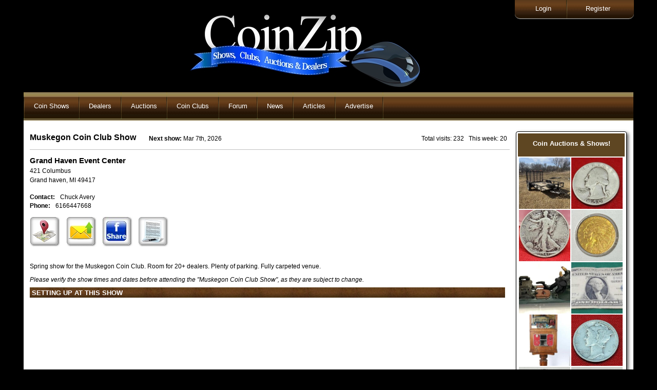

--- FILE ---
content_type: text/html
request_url: https://www.coinzip.com/Muskegon-Coin-Club-Show
body_size: 4529
content:

<!DOCTYPE html>
<!--[if lt IE 7 ]><html class="ie ie6" lang="en"> <![endif]-->
<!--[if IE 7 ]><html class="ie ie7" lang="en"> <![endif]-->
<!--[if IE 8 ]><html class="ie ie8" lang="en"> <![endif]-->
<!--[if (gte IE 9)|!(IE)]><!--><html lang="en"> <!--<![endif]-->
<head>
   <!-- Basic Page Needs ================================================== -->
	<meta charset="utf-8">
		<script src="//ajax.googleapis.com/ajax/libs/jquery/1.10.2/jquery.min.js"></script>
	<title>Muskegon Coin Club Show - Grand haven, Michigan</title>
	<meta name='description' content='Muskegon Coin Club Show - Grand haven, MI 49417'>	
    <!-- Mobile Specific Metas    ================================================== -->
	<meta name="viewport" content="width=device-width, initial-scale=1, maximum-scale=1">   
    <!-- CSS   ================================================== -->
	<link rel="stylesheet" type="text/css" href="css/site.css" />
  	<link rel="stylesheet" href="css/zerogrid.css">
	<link rel="stylesheet" href="css/style.css">
	<link rel="stylesheet" href="css/my.css">
    <link rel="stylesheet" href="css/responsive.css">
	<SCRIPT language="JavaScript1.2" src="jquery/main.js" type="text/javascript"></SCRIPT>
	<link rel="stylesheet" href="css/slider.css">
	<link rel="stylesheet" href="css/site1.css">
﻿	<link rel="canonical" href="https://www.coinzip.com/Muskegon-Coin-Club-Show" />
</head>
<body>
<SCRIPT language="JavaScript1.2" src="jquery/style.js" type="text/javascript"></SCRIPT>
<div style='max-width:1200px;'>
<!--  Header  -->
<div class="wrap-header zerogrid zerogrid1 OA">
<img src='logo.jpg'>
</div>	

<div id='tmnu1' style='position:absolute;top:0px;right:5px;' >
	<div class='topMenu' style='float:right;' >		
		<!-- a href='https://www.coinzip.com/contactUs.php?dealer=21'><div class='topMenuE' >Contact CoinZip</div></a -->
		<!-- div style='float:right; background-image:url(https://www.coinzip.com/images/menudiv.jpg); width:2px;padding:10px 0px 10px;'>&nbsp;</div -->		
		<a href='https://www.coinzip.com/register.php'><div class=' topMenuE'>Register</div></a>
		<a href='https://www.coinzip.com/myAccount.php'><div class='topMenuHidden topMenuE'>My Account</div></a>		
		<div style='float:right; background-image:url(https://www.coinzip.com/images/menudiv.jpg); width:2px;padding:10px 0px 10px;'>&nbsp;</div>		
		<a href='https://www.coinzip.com/login.php'><div class=' topMenuS'>Login</div></a>
		<a href='https://www.coinzip.com/logout.php'><div class='topMenuHidden topMenuL'>Logout</div></a>		
	</div>
</div>	
</div>


 
<div class="ultimatedropdown subMenus" style='z-index:1500;'>
 <ul>
	<li><img src='https://www.coinzip.com/images/menudiv.png'></li>
	
	<li><a href="javascript:void(0)">Coin Shows</a>
	  <ul>
		  <li><a href="index.php">Coin Shows</a></li>
		  <li><a href="showPromoters.php">Show Promoters</a></li>
		  <li><a href='xtraPage.php?i=70'>Contact CoinZip</a></li><li><a href='xtraPage.php?i=16'>Free Tools</a></li><li><a href='xtraPage.php?i=29'>Coin Shows this week</a></li><li><a href='xtraPage.php?i=34'>Add Your Coin Show</a></li> 
	  </ul>
	</li>		
	<li><img src='https://www.coinzip.com/images/menudiv.png'></li>
	
					<li><a href="javascript:void(0)">Dealers</a>
					<ul>
					 <li><a href='https://www.coinzip.com/coinDealers.php'>Coin Dealers</a></li>
					 <li><a href='xtraPage.php?i=13'>Top 10</a></li><li><a href='xtraPage.php?i=38'>Dealer Setup</a></li>					</ul>
				</li>
			    <li><img src='https://www.coinzip.com/images/menudiv.png'></li>
					
	
	<li><a href="javascript:void(0)">Auctions</a>
	  <ul>
		  <li><a href="coinAuctions.php">Live Auctions</a></li>
		  <li><a href="http://www.go2coinauctions.com">CoinZip Auction</a></li>
		  <li><a href="auctioneers.php">Auctioneers</a></li>
		  <li><a href='xtraPage.php?i=17'>Email Notification</a></li> 
	  </ul>
	</li>	
	<li><img src='https://www.coinzip.com/images/menudiv.png'></li>	
	<li><a href="javascript:void(0)">Coin Clubs</a>
	  <ul>
		  <li><a href="coinClubs.php">Coin Clubs</a></li>
		  <li><a href="coinClubMeetings.php">Club Meetings</a></li>
		  <li><a href='xtraPage.php?i=39'>BHNC</a></li><li><a href='xtraPage.php?i=40'>CWTS</a></li><li><a href='xtraPage.php?i=43'>OHNS</a></li><li><a href='xtraPage.php?i=64'>FaceBook Coin Club Pages</a></li> 
	  </ul>
	</li>	
	<li><img src='https://www.coinzip.com/images/menudiv.png'></li>
	<li><a href="http://coinzip.proboards.com/" target="_blank">Forum</a></li><li><img src='https://www.coinzip.com/images/menudiv.png'></li>
	
	<!-- NEWS -->
						<li><a href="javascript:void(0)">News</a>
					<ul>
					 <li><a href='https://www.coinzip.com/news.php'>News</a></li>
					 <li><a href='https://www.coinzip.com/addNewArticle.php?t=1&n=0'>Add News Article</a></li>
					 <li><a href='xtraPage.php?i=10'>CoinZip on Facebook</a></li><li><a href='xtraPage.php?i=21'>News on your website</a></li><li><a href='xtraPage.php?i=31'>Cheerios Dollar</a></li><li><a href='xtraPage.php?i=33'>RPM's & OMM's</a></li><li><a href='xtraPage.php?i=42'>Doubled Dies</a></li><li><a href='xtraPage.php?i=44'>RARE Coins in Circulation</a></li><li><a href='xtraPage.php?i=50'>1984 Doubled Ear</a></li><li><a href='xtraPage.php?i=62'>1943 Copper</a></li>					</ul>
				</li>
			    <li><img src='https://www.coinzip.com/images/menudiv.png'></li>
				
	
	<li><a href="javascript:void(0)">Articles</a>
		<ul>
			<li><a href='https://www.coinzip.com/articles.php'>Research Articles</a></li>
			<li><a href='https://www.coinzip.com/addNewArticle.php?t=2&n=0'>Add Research Article</a></li>
		</ul>
	</li>
	<li><img src='https://www.coinzip.com/images/menudiv.png'></li>
	
	<!-- ADVERTISE -->
		<li><a href='https://www.coinzip.com/dealerPage.php?dealer=4'>Advertise</a></li>
				<li><img src='https://www.coinzip.com/images/menudiv.png'></li>	
	
	
  </ul>
<br style="clear: left" />
</div>

 
<div class='outer1'><!-- STARTED HERE...  -->
<div class='cboth'></div>
<div class='mini-menu'>	
<button class='pushme11 floatl' title='menu' style='border:0px;width:50px;height:32px; 
	background: url("images/menubtn.png")'></button>
<script>
$( ".pushme11" ).click(function() {
$( ".hide11" ).slideToggle( "slow" );
});
	$(".pushme1").click(function () {
		$(this).text(function(i, v){
		   return v === '' ? '' : ''		})
	});
</script>			
</div>
		
<!-- div class='hide11' id='hide11' style='display:none;' -->
<div class='hide11' id='hide11' style='display:none;'>
<div class='OA ' style='padding:3px 0;'>
	<DIV class='tac bold mini-menu1'>MAIN MENU</DIV>
	<div class='cboth'></div>
	<a href="login.php"><div class='mini-menu1 '>Login</div></a>
	<div class='cboth'></div>
	<a href="logout.php"><div class='mini-menu1 topMenuHidden'>Logout</div></a>
	<div class='cboth'></div>
	<a href="register.php"><div class='mini-menu1 '>Register</div></a>
	<div class='cboth'></div>
	<a href="myAccount.php"><div class='mini-menu1 topMenuHidden'>MyAccount</div></a>
	<div class='cboth'></div>
	<!-- a href="https://www.coinzip.com/contactUs.php?dealer=21" ><div class='mini-menu1' >Contact Us</div></a>
	<div class='cboth'></div -->
	<div class='mini-menu1'>&nbsp;</div>
	<div class='cboth'></div>

	<a href="index.php"><div class='mini-menu1'>Shows</div></a>
	<div class='cboth'></div>
	<a href="showPromoters.php"><div class='mini-menu1'>Show Promoters</div></a>
	<div class='cboth'></div>
	<div class='mini-menu1'>&nbsp;</div>
	<div class='cboth'></div>
	<a href="coinAuctions.php"><div class='mini-menu1'>Live Auctions</div></a>
	<div class='cboth'></div>
	<a href="http://www.go2coinauctions.com"><div class='mini-menu1'>CoinZip Auction</div></a>
	<div class='cboth'></div>
	<a href="auctioneers.php"><div class='mini-menu1'>Auctioneers</div></a>
	<div class='cboth'></div>
	<div class='mini-menu1'>&nbsp;</div>
	<div class='cboth'></div>
	<a href="coinDealers.php"><div class='mini-menu1'>Coin Dealers</div></a>
	<div class='cboth'></div>
	<a href="coinClubs.php"><div class='mini-menu1'>Coin Clubs</div></a>
	<div class='cboth'></div>
	<a href="coinClubMeetings.php"><div class='mini-menu1'>Club Meetings</div></a>
	<div class='cboth'></div>
	<div class='mini-menu1'>&nbsp;</div>
	<div class='cboth'></div>
	<a href="http://coinzip.proboards.com/" target='_blank'><div class='mini-menu1'>Forum</div></a>
	<div class='cboth'></div>
	
	
	<div class='mini-menu1'>&nbsp;</div>
	<a href="news.php"><div class='mini-menu1'>News</div></a>
	<div class='cboth'></div>
	
	<a href='xtraPage.php?i=10'><div class='mini-menu1' >CoinZip on Facebook</div></a><div class='cboth'></div><a href='xtraPage.php?i=70'><div class='mini-menu1' >Contact CoinZip</div></a><div class='cboth'></div><a href='xtraPage.php?i=13'><div class='mini-menu1' >Top 10</div></a><div class='cboth'></div><a href='xtraPage.php?i=16'><div class='mini-menu1' >Free Tools</div></a><div class='cboth'></div><a href='xtraPage.php?i=17'><div class='mini-menu1' >Email Notification</div></a><div class='cboth'></div><a href='xtraPage.php?i=21'><div class='mini-menu1' >News on your website</div></a><div class='cboth'></div><a href='xtraPage.php?i=29'><div class='mini-menu1' >Coin Shows this week</div></a><div class='cboth'></div><a href='xtraPage.php?i=31'><div class='mini-menu1' >Cheerios Dollar</div></a><div class='cboth'></div><a href='xtraPage.php?i=33'><div class='mini-menu1' >RPM's & OMM's</div></a><div class='cboth'></div><a href='xtraPage.php?i=34'><div class='mini-menu1' >Add Your Coin Show</div></a><div class='cboth'></div><a href='xtraPage.php?i=38'><div class='mini-menu1' >Dealer Setup</div></a><div class='cboth'></div><a href='xtraPage.php?i=39'><div class='mini-menu1' >BHNC</div></a><div class='cboth'></div><a href='xtraPage.php?i=40'><div class='mini-menu1' >CWTS</div></a><div class='cboth'></div><a href='xtraPage.php?i=42'><div class='mini-menu1' >Doubled Dies</div></a><div class='cboth'></div><a href='xtraPage.php?i=43'><div class='mini-menu1' >OHNS</div></a><div class='cboth'></div><a href='xtraPage.php?i=44'><div class='mini-menu1' >RARE Coins in Circulation</div></a><div class='cboth'></div><a href='xtraPage.php?i=50'><div class='mini-menu1' >1984 Doubled Ear</div></a><div class='cboth'></div><a href='xtraPage.php?i=62'><div class='mini-menu1' >1943 Copper</div></a><div class='cboth'></div><a href='xtraPage.php?i=64'><div class='mini-menu1' >FaceBook Coin Club Pages</div></a><div class='cboth'></div>		
	<div class='mini-menu1'>&nbsp;</div>
	<a href="articles.php"><div class='mini-menu1'>Articles</div></a>
	<div class='cboth'></div>
	
	
	<a href="dealerPage.php?dealer=4"><div class='mini-menu1' style='border-bottom:1px solid;'>Advertise</div></a>
	<div class='cboth'></div>
							
</div>


</div> <!-- <div class='outer1 OA' '> started here... ^ in 0pageTop.php -->
	
	<div class='showErrors'>
	 	</div>
	
	<div class='cboth' style='height:5px;'></div>
		﻿	<div class='showErrors'>
	 	</div>
<!-- add new & search area -->
<table class='OA listings' style='color:black; font-size:12px;'>	
<tr>
<td valign='top' style='width:100%; padding-left:10px;'>	
	<div class='OA'>
		<div class='fL W100' style='border-bottom:1px solid silver; margin-bottom:10px;'>
			<div class='bold fL' style='font-size:16px;'>
				Muskegon Coin Club Show			</div>
			<div class='fL' style='padding-left:25px;padding-top:4px;'> 
			<span><b>Next show:</b> Mar 7th, 2026</span>			</div>
			<div class='fR' style='padding:4px 5px 0 0;'>
				&nbsp; Total visits: 232 &nbsp; This week: 20</div>
			<div class='cboth'>&nbsp;</div>	
		</div>			
			   <div class='fL'>					
		<div class='bold fL lh15' style='font-size:15px;'>Grand Haven Event Center</div>
		<div class='cboth'></div>						
		<div class='fL lh15'>421 Columbus</div>	
		<div class='cboth'></div>						
		<div class='fL lh15'>Grand haven, MI 49417</div>
		<div class='cboth'>&nbsp;</div>	
				<div>
		<div class='fL bold pt3'>Contact:</div>
		<div class='fL p10L pt3'>Chuck Avery</div>
		<div class='cboth'></div>
		</div>
				<div>
		<div class='fL bold pt3'>Phone:</div>
		<div class='fL p10L pt3'>6166447668</div>
		<div class='cboth'></div>
		</div>
		<div class='cboth'>&nbsp;</div>
		<div class='fL' style='margin-right:1px;'><a  href='https://www.google.com/maps/place/421 Columbus+Grand haven+Michigan +49417' target='_blank' class='floatl mr10'><img title='directions' src='images/directionsBtn.jpg'></a></div>			
				<div  style='padding-bottom:4px;' class='mr10 fL'>	
					<button class='pushme1 emailbutton floatl' title='email' style='border:0px; height:60px;width:60px; 
						background: url("images/emailBtn.jpg")' > </button>
				<script>
				$( ".pushme1" ).click(function() {
				$( ".hide1" ).slideToggle( "slow" );
				});
					$(".pushme1").click(function () {
						$(this).text(function(i, v){
						   return v === 'X' ? ' ' : 'X'						})
					});
				</script>					
				</div>
					
	<div  style='padding-bottom:4px;' class='mr10 fL'>	
		<div class="" style='color:white;width:60px;height:60px;background-image: url(//www.coinzip.com/images/facebookBtn1.jpg);overflow:auto;'>	
			<a href="http://www.facebook.com/sharer.php?s=100&amp;p[title]= Muskegon Coin Club Show&amp;p
				[summary]=Muskegon Coin Club Show&amp;p
				[url]=//www.coinzip.com/Muskegon-Coin-Club-Show/" onclick="window.open(this.href, 'facebookwindow','left=20,top=20,max-width=90%,height=700,toolbar=0,resizable=1'); return false;" rel="nofollow">
				<div class="share-text" style='width:52px;text-align:center;height:55px;'></div>
			</a>	
		</div>												
	</div>
<div class='fL' style='margin-right:1px;'><a  href='https://www.coinzip.com/addNewArticle.php?t=3&n=9077' class='floatl mr10'><img title='Add coin show report.' src='images/articles.jpg'></a></div>				
	   </div>			   
			<div class='cboth'>&nbsp;</div>							
			<div class='cboth'></div>
			<div class='hide1 tal OA' style='width:93%; display:none; margin:0 auto; padding:10px; margin-bottom:10px;'>
				<form method='POST' action=''>
					<div class='fL w60p'>Name*</div> 
						<div class='fL'><input id='address' type='text' name='myname' size='49' value=""></div>
					<div class='cboth pb5'></div>
					
					<div class='fL w60p'>E-mail*</div> 
					<div class='fL'><input id='address' type='text' name='myemail' size='49' value=""></div>		
					<div class='cboth pb5'></div>
					
					<div class='fL w60p'>Phone</div>
						<div class='fL'><input type='text' name='myphone' size='20' value=""></div>
					<div class='cboth'></div>
					
					<div class='fullwidth'>
						<input type='hidden' name='email' value='cavery307@aol.com'>
						<p>Comments*<br>
						<textarea rows='13' id='address' name='mycomment' cols='67'></textarea></p>
					</div>
					
					<div class='cboth'></div>					
					<div class='fL'><b>Prevent spam: </b> Add up the coins &nbsp; <input type='text' name='czcaptcha' size='5'> &nbsp; &nbsp; &nbsp; &nbsp; 
 <img src='//coinzip.com/images/d.jpg' style='vertical-align:middle;'>
 <img src='//coinzip.com/images/n.jpg' style='vertical-align:middle;'>
 <img src='//coinzip.com/images/p.jpg' style='vertical-align:middle;'>
</div>					
					<div class='cboth'>&nbsp;</div>
					
					<div>
						<input class='buttonx fR' type='submit' value='Send message' name='B'></div>
				</form>		
			</div>		
			<div class='cboth'></div>				

	<div class='cboth'></div>

			
			<div class='fL' style='width:100%;'>
			<p>Spring show for the Muskegon Coin Club. Room for 20+ dealers. Plenty of parking. Fully carpeted venue.&nbsp;</p><div class='italic mt4'>Please verify the show times and dates before attending the "Muskegon Coin Club Show", as they are subject to change.</div><div class='cboth'></div>		
	<div class='subtitle'>&nbsp;Setting up at this show</div>			
	<div style='width:99%;' class='bold'>
<!--		
		<div class ='fL TAL' style='width:50%; padding-bottom:5px;'>Dealer</div>
		<div class ='fL TAL' style='width:35%; padding-bottom:5px;'> &nbsp;City / State</div>
		<div class ='fL TAL' style='width:10%; padding-bottom:5px;'> &nbsp;Table</div>
		<div style='clear:both;'></div>
		<div style= 'width:100%;'><hr style='height:1px;'></div>
-->		
</div>	
			</div>
			</div>	
	</div>
		
</td>
</tr></table>
<div class='adDiv1 doubleAd' style='height: initial; margin-bottom: 20px;'><script async src="//boost.esgtphotos.com/js/wids.js"></script><esgtwid class="esgtwids" data-wid-id="30b0c913fe3631bc"></esgtwid></div><div class='adDiv singleAd'>			<script async src="//pagead2.googlesyndication.com/pagead/js/adsbygoogle.js"></script>
			<!-- new UL -->
			<ins class="adsbygoogle"
				 style="display:inline-block;width:175px;height:250px"
				 data-ad-client="ca-pub-1147936561646604"
				 data-ad-slot="7095136376"></ins>
			<script>
			(adsbygoogle = window.adsbygoogle || []).push({});
			</script>
			</div><div class='adDiv1 doubleAd'>			<script async src="//pagead2.googlesyndication.com/pagead/js/adsbygoogle.js"></script>
			<!-- new UR double -->
			<ins class="adsbygoogle"
				 style="display:inline-block;width:175px;height:500px"
				 data-ad-client="ca-pub-1147936561646604"
				 data-ad-slot="9800290375"></ins>
			<script>
			(adsbygoogle = window.adsbygoogle || []).push({});
			</script>
		  </div><div class='adDiv'><a href='trackit.php?i=479' target='_blank'><img src='/banners/2026-csns-stda.jpg'></a></div><div class='adDiv'><a href='trackit.php?i=621' target='_blank'><img src='/banners/clevelandcoinexpo-std-2024a.jpg'></a></div><div class='adDiv'><a href='trackit.php?i=636' target='_blank'><img src='/banners/ck shows standard.jpg'></a></div><div class='adDiv'><a href='trackit.php?i=989' target='_blank'><img src='/banners/coinzip ad - 175 x 250.jpg'></a></div><div class='adDiv'><a href='trackit.php?i=1008' target='_blank'><img src='/banners/mid-america-std.jpg'></a></div><div class='adDiv'><a href='trackit.php?i=709' target='_blank'><img src='/banners/175x250 copy.jpg'></a></div><div class='adDiv'><a href='trackit.php?i=615' target='_blank'><img src='/banners/ma-shops2023-std.jpg'></a></div><div class='adDiv'><a href='trackit.php?i=671' target='_blank'><img src='/banners/2024-sammut standard.jpg'></a></div><div class='adDiv'><a href='trackit.php?i=1003' target='_blank'><img src='/banners/gainesville coin show cz std.jpg'></a></div><div class='adDiv'><a href='trackit.php?i=908' target='_blank'><img src='/banners/bradford-2024-coins-175x250-v1.jpg'></a></div><div class='adDiv'><a href='trackit.php?i=641' target='_blank'><img src='/banners/std-whitmire-yellowa.jpg'></a></div><div class='adDiv'><a href='trackit.php?i=549' target='_blank'><img src='/banners/secc-std.jpg'></a></div><div class='adDiv'><a href='trackit.php?i=584' target='_blank'><img src='/banners/cz-std04-2024.jpg'></a></div><div class='adDiv'><a href='trackit.php?i=486' target='_blank'><img src='/banners/kedzie-koins-standard.jpg'></a></div><div class='adDiv'><a href='trackit.php?i=458' target='_blank'><img src='/banners/midstatecoin-standard.jpg'></a></div><div class='adDiv'><a href='trackit.php?i=553' target='_blank'><img src='/banners/seg-banner-175x250.jpg'></a></div><div class='adDiv'><a href='trackit.php?i=902' target='_blank'><img src='/banners/bobpaul-std.jpg'></a></div><div class='adDiv'><a href='trackit.php?i=405' target='_blank'><img src='/banners/2025-cdn-stda.jpg'></a></div><div class='adDiv'><a href='trackit.php?i=783' target='_blank'><img src='/banners/beantown-coin-standarda.jpg'></a></div><div class='adDiv'><a href='trackit.php?i=408' target='_blank'><img src='/banners/tri-state stda.jpg'></a></div>	<div class='cboth'></div>
</div>

<div style=' overflow:hidden;width:99%;margin:0 auto;background:white;'>
<div style='width:99%;margin:0 auto;'>
<script async src="//pagead2.googlesyndication.com/pagead/js/adsbygoogle.js"></script>
<!-- footer -->
<ins class="adsbygoogle"
     style="display:block"
     data-ad-client="ca-pub-1147936561646604"
     data-ad-slot="9870035579"
     data-ad-format="auto"></ins>
<script>
(adsbygoogle = window.adsbygoogle || []).push({});
</script>
</div>
&nbsp;
</div>
<div style='overflow:auto;width:99%;margin:0 auto; background-image: url("//www.coinzip.com/images/bbar1.jpg");padding:11px 0;font-size:12px;'>
	<div style='padding-left:5px;color:white;float:left;max-width:45%'>&copy; 2007 - 2026 CoinZip.com - all rights reserved.</div>
	<div style='padding-right:5px;color:white;float:right;max-width:45%'></div>
</div>
<script>
  (function(i,s,o,g,r,a,m){i['GoogleAnalyticsObject']=r;i[r]=i[r]||function(){
  (i[r].q=i[r].q||[]).push(arguments)},i[r].l=1*new Date();a=s.createElement(o),
  m=s.getElementsByTagName(o)[0];a.async=1;a.src=g;m.parentNode.insertBefore(a,m)
  })(window,document,'script','//www.google-analytics.com/analytics.js','ga');

  ga('create', 'UA-4122009-1', 'auto');
  ga('send', 'pageview');

</script>

</body>
</html>	

--- FILE ---
content_type: text/html; charset=UTF-8
request_url: https://boost.esgtphotos.com/lw/30b0c913fe3631bc
body_size: 2449
content:
<!DOCTYPE html>
<html>
<head>
	<meta http-equiv="Content-Type" content="text/html; charset=utf-8" />	<title>
		Widget	</title>
	<link href="/favicon.ico" type="image/x-icon" rel="icon"/><link href="/favicon.ico" type="image/x-icon" rel="shortcut icon"/><link rel="stylesheet" type="text/css" href="https://boost.esgtphotos.com/css/widget.css"></head>
<body>
	<div id="wid-container">
			<div id="wid-header" style="color: #FFFFFF; background-color: #5E4622;">
			<h1 style="color: #FFFFFF; background-color: #5E4622;">Coin Auctions & Shows!</h1>
		</div>
    		<div id="wid-content">

			
			<div id="esgtw-container" style="width: 208px; text-align:center;" data-widget-id="30b0c913fe3631bc">
<style>
.infopop4 a div {
	position: absolute;
	display: block;
	width: 0px;
	height: 235px;
	text-shadow: 3px 3px 5px rgba(0,0,0,.7);
	background: rgba(94, 70, 34, .95);
	border-radius: 10px 0px 0px 10px;
    box-shadow: rgba(0, 0, 0, 0.7) -2px 3px 6px;
	z-index: 999999;
	opacity: 1;
	overflow:hidden;
	color: #FFFFFF;
	display: block; 
	transition: all 300ms ease 0s; 
	font-size: 16px !important;
}
.info-button4 {
    background: #003d4c; 
    border-radius: 10px; 
    height: 40px; 
    width:125px;
    font-size: 16px;
    font-weight: bold;
    color: #ffffff;
    border: 1px solid rgb(0,50,100);
    box-shadow: 2px 2px 4px rgba(50,50,50,.65);
}
.glider {
	background: rgba(94, 70, 34, .95);
	color: #FFFFFF;
}
.glider2 {
	position: absolute;
	display: block;
	width: 0px;
	height: 325px !important;
	text-shadow: 3px 3px 5px rgba(0,0,0,.7);
	background: rgba(94, 70, 34, .95);
	border-radius: 0px 0px 10px 10px;
	z-index: 999999;
	opacity: 1;
	overflow:hidden;
	color: #FFFFFF;
	display: block; 
	transition: width 300ms ease 0s; 
	font-size: 16px !important;
}

</style>

<div class="infopop4" style="position: relative;"><a href="https://www.EstateSale.com/sales/view/840429.html?ss=pb" target="_blank"><img id="thumb159753" src="https://boost.esgtphotos.com/img/gallery/client/1001/1001_159753_thumb_1768621314_3_3.jpg" class="bimage2" data-tc="0" data-style-id="4" data-id="159753" data-widget-id="30b0c913fe3631bc" data-fly-out-type="2" data-fly-out-size="200" alt="Bidding Ends Fri! ~Incredible *Online Only* Weatherford Gallery Auction! Fine Furniture, Coins, Memorabilia, Collectibles, Art & More! Local P/U & Shipping Available!" style="width:100px; height: 100px; float:left; margin: 2px 0px 0px 2px;"><div id="30b0c913fe3631bcglider159753" style="left: -2%; top: 0px; max-width:200px;" class="glider glider2" data-bi-id="159753">
    <span style="text-align: center;margin-top: 10px !important;display: block; line-height: 1.05em;">
    <span style="display:inline-block; width:200px; max-width:200px; overflow:hidden; white-space: nowrap; text-overflow: ellipsis;font-weight: bold; max-height: 54px; height: 54px; line-height: 1.2em; white-space: normal; font-size: 82%;">Incredible *Online Only* Weatherford Gallery Auction!...</span>    <img id="thumb159753" src="https://boost.esgtphotos.com/img/gallery/client/1001/1001_159753_thumb_1768621314_3_3.jpg" style="width: 200px; height: 200px;" class="b2image" data-tc="0" data-style-id="4" data-id="159753" data-widget-id="30b0c913fe3631bc" alt="Bidding Ends Fri! ~Incredible *Online Only* Weatherford..."><br />
    <span style="display:inline-block; width:200px; max-width:200px; overflow:hidden; white-space: nowrap; text-overflow: ellipsis;font-size: 82%;">Online Auction Ends</span><br />
    <span style="display: inline-block; width:200px; max-width:200px; font-size: 82%;">Fri Jan 23rd</span><br />
    <span style="display:inline-block; width:200px; max-width:200px; overflow:hidden; white-space: nowrap; text-overflow: ellipsis;font-size: 90%;">Weatherford TX</span>    </span>
</div>



<!-- button class="info-button4">See Details</button --></a></div>


<div class="infopop4" style="position: relative;"><a href="https://www.GoToAuction.com/sales/view/1806111.html?ss=pb" target="_blank"><img id="thumb158899" src="https://boost.esgtphotos.com/img/gallery/client/1000/1000_158899_thumb_2795_1806111_XAFLyTJQWR_2bd_2f6BnQIHZ2xTmBcWBL5Uk.jpg" class="bimage2" data-tc="0" data-style-id="4" data-id="158899" data-widget-id="30b0c913fe3631bc" data-fly-out-type="2" data-fly-out-size="200" alt="1950 Washington Silver Quarter" style="width:100px; height: 100px; float:left; margin: 2px 0px 0px 2px;"><div id="30b0c913fe3631bcglider158899" style="left: -2%; top: 0px; max-width:200px;" class="glider glider2" data-bi-id="158899">
    <span style="text-align: center;margin-top: 10px !important;display: block; line-height: 1.05em;">
    <span style="display:inline-block; width:200px; max-width:200px; overflow:hidden; white-space: nowrap; text-overflow: ellipsis;font-weight: bold; max-height: 54px; height: 54px; line-height: 1.2em; white-space: normal; font-size: 82%;">PART 1 OF 3 LAKE SARA DOWNSIZING COINS & JEWELRY EFFINGHAM I</span>    <img id="thumb158899" src="https://boost.esgtphotos.com/img/gallery/client/1000/1000_158899_thumb_2795_1806111_XAFLyTJQWR_2bd_2f6BnQIHZ2xTmBcWBL5Uk.jpg" style="width: 200px; height: 200px;" class="b2image" data-tc="0" data-style-id="4" data-id="158899" data-widget-id="30b0c913fe3631bc" alt="1950 Washington Silver Quarter"><br />
    <span style="display:inline-block; width:200px; max-width:200px; overflow:hidden; white-space: nowrap; text-overflow: ellipsis;font-size: 82%;">Online Auction Ends</span><br />
    <span style="display: inline-block; width:200px; max-width:200px; font-size: 82%;">Tue Jan 27th</span><br />
    <span style="display:inline-block; width:200px; max-width:200px; overflow:hidden; white-space: nowrap; text-overflow: ellipsis;font-size: 90%;">EFFINGHAM IL</span>    </span>
</div>



<!-- button class="info-button4">See Details</button --></a></div>


<div class="infopop4" style="position: relative;"><a href="https://www.GoToAuction.com/sales/view/1806111.html?ss=pb" target="_blank"><img id="thumb158893" src="https://boost.esgtphotos.com/img/gallery/client/1000/1000_158893_thumb_2795_1806111_32d4QQb8hiHPE5tqzIr5pQeg_2bwmt4Rc_2f.jpg" class="bimage2" data-tc="0" data-style-id="4" data-id="158893" data-widget-id="30b0c913fe3631bc" data-fly-out-type="2" data-fly-out-size="200" alt="1941-D Walking Liberty Silver Half Dollar" style="width:100px; height: 100px; float:left; margin: 2px 0px 0px 2px;"><div id="30b0c913fe3631bcglider158893" style="left: -2%; top: 102px; max-width:200px;" class="glider glider2" data-bi-id="158893">
    <span style="text-align: center;margin-top: 10px !important;display: block; line-height: 1.05em;">
    <span style="display:inline-block; width:200px; max-width:200px; overflow:hidden; white-space: nowrap; text-overflow: ellipsis;font-weight: bold; max-height: 54px; height: 54px; line-height: 1.2em; white-space: normal; font-size: 82%;">PART 1 OF 3 LAKE SARA DOWNSIZING COINS & JEWELRY EFFINGHAM I</span>    <img id="thumb158893" src="https://boost.esgtphotos.com/img/gallery/client/1000/1000_158893_thumb_2795_1806111_32d4QQb8hiHPE5tqzIr5pQeg_2bwmt4Rc_2f.jpg" style="width: 200px; height: 200px;" class="b2image" data-tc="0" data-style-id="4" data-id="158893" data-widget-id="30b0c913fe3631bc" alt="1941-D Walking Liberty Silver Half Dollar"><br />
    <span style="display:inline-block; width:200px; max-width:200px; overflow:hidden; white-space: nowrap; text-overflow: ellipsis;font-size: 82%;">Online Auction Ends</span><br />
    <span style="display: inline-block; width:200px; max-width:200px; font-size: 82%;">Tue Jan 27th</span><br />
    <span style="display:inline-block; width:200px; max-width:200px; overflow:hidden; white-space: nowrap; text-overflow: ellipsis;font-size: 90%;">EFFINGHAM IL</span>    </span>
</div>



<!-- button class="info-button4">See Details</button --></a></div>


<div class="infopop4" style="position: relative;"><a href="https://www.GoToAuction.com/sales/view/1808353.html?ss=pb" target="_blank"><img id="thumb159593" src="https://boost.esgtphotos.com/img/gallery/client/1000/1000_159593_thumb_1768866694_347_332_1.jpg" class="bimage2" data-tc="0" data-style-id="4" data-id="159593" data-widget-id="30b0c913fe3631bc" data-fly-out-type="2" data-fly-out-size="200" alt="WWW.BULLOCKAUCTIONEERS.COM" style="width:100px; height: 100px; float:left; margin: 2px 0px 0px 2px;"><div id="30b0c913fe3631bcglider159593" style="left: -2%; top: 102px; max-width:200px;" class="glider glider2" data-bi-id="159593">
    <span style="text-align: center;margin-top: 10px !important;display: block; line-height: 1.05em;">
    <span style="display:inline-block; width:200px; max-width:200px; overflow:hidden; white-space: nowrap; text-overflow: ellipsis;font-weight: bold; max-height: 54px; height: 54px; line-height: 1.2em; white-space: normal; font-size: 82%;">ONLINE ONLY - LARGE ESTATE ANTIQUES TOYS JEWELRY COINS...</span>    <img id="thumb159593" src="https://boost.esgtphotos.com/img/gallery/client/1000/1000_159593_thumb_1768866694_347_332_1.jpg" style="width: 200px; height: 200px;" class="b2image" data-tc="0" data-style-id="4" data-id="159593" data-widget-id="30b0c913fe3631bc" alt="WWW.BULLOCKAUCTIONEERS.COM"><br />
    <span style="display:inline-block; width:200px; max-width:200px; overflow:hidden; white-space: nowrap; text-overflow: ellipsis;font-size: 82%;">Online Auction Ends</span><br />
    <span style="display: inline-block; width:200px; max-width:200px; font-size: 82%;">Sat Feb 7th</span><br />
    <span style="display:inline-block; width:200px; max-width:200px; overflow:hidden; white-space: nowrap; text-overflow: ellipsis;font-size: 90%;">OTTAWA IL</span>    </span>
</div>



<!-- button class="info-button4">See Details</button --></a></div>


<div class="infopop4" style="position: relative;"><a href="https://www.GoToAuction.com/sales/view/1806550.html?ss=pb" target="_blank"><img id="thumb158762" src="https://boost.esgtphotos.com/img/gallery/client/1000/1000_158762_thumb_1768317573_43_107_1.jpg" class="bimage2" data-tc="0" data-style-id="4" data-id="158762" data-widget-id="30b0c913fe3631bc" data-fly-out-type="2" data-fly-out-size="200" alt="" style="width:100px; height: 100px; float:left; margin: 2px 0px 0px 2px;"><div id="30b0c913fe3631bcglider158762" style="left: -2%; top: 203px; max-width:200px;" class="glider glider2" data-bi-id="158762">
    <span style="text-align: center;margin-top: 10px !important;display: block; line-height: 1.05em;">
    <span style="display:inline-block; width:200px; max-width:200px; overflow:hidden; white-space: nowrap; text-overflow: ellipsis;font-weight: bold; max-height: 54px; height: 54px; line-height: 1.2em; white-space: normal; font-size: 82%;">QUALITY ANTIQUE AND COLLECTIBLES ONLINE AUCTION</span>    <img id="thumb158762" src="https://boost.esgtphotos.com/img/gallery/client/1000/1000_158762_thumb_1768317573_43_107_1.jpg" style="width: 200px; height: 200px;" class="b2image" data-tc="0" data-style-id="4" data-id="158762" data-widget-id="30b0c913fe3631bc" alt=""><br />
    <span style="display:inline-block; width:200px; max-width:200px; overflow:hidden; white-space: nowrap; text-overflow: ellipsis;font-size: 82%;">Live w/ Online</span><br />
    <span style="display: inline-block; width:200px; max-width:200px; font-size: 82%;">Mon Jan 26th</span><br />
    <span style="display:inline-block; width:200px; max-width:200px; overflow:hidden; white-space: nowrap; text-overflow: ellipsis;font-size: 90%;">Canandaigua NY</span>    </span>
</div>



<!-- button class="info-button4">See Details</button --></a></div>


<div class="infopop4" style="position: relative;"><a href="https://www.GoToAuction.com/sales/view/1806111.html?ss=pb" target="_blank"><img id="thumb158911" src="https://boost.esgtphotos.com/img/gallery/client/1000/1000_158911_thumb_2795_1806111_q7bhPDli8f0fOkGkVpe7MpqpDSnp7HRA.jpg" class="bimage2" data-tc="0" data-style-id="4" data-id="158911" data-widget-id="30b0c913fe3631bc" data-fly-out-type="2" data-fly-out-size="200" alt="Series 1935 H $1.00 Silver Certificate" style="width:100px; height: 100px; float:left; margin: 2px 0px 0px 2px;"><div id="30b0c913fe3631bcglider158911" style="left: -2%; top: 203px; max-width:200px;" class="glider glider2" data-bi-id="158911">
    <span style="text-align: center;margin-top: 10px !important;display: block; line-height: 1.05em;">
    <span style="display:inline-block; width:200px; max-width:200px; overflow:hidden; white-space: nowrap; text-overflow: ellipsis;font-weight: bold; max-height: 54px; height: 54px; line-height: 1.2em; white-space: normal; font-size: 82%;">PART 1 OF 3 LAKE SARA DOWNSIZING COINS & JEWELRY EFFINGHAM I</span>    <img id="thumb158911" src="https://boost.esgtphotos.com/img/gallery/client/1000/1000_158911_thumb_2795_1806111_q7bhPDli8f0fOkGkVpe7MpqpDSnp7HRA.jpg" style="width: 200px; height: 200px;" class="b2image" data-tc="0" data-style-id="4" data-id="158911" data-widget-id="30b0c913fe3631bc" alt="Series 1935 H $1.00 Silver Certificate"><br />
    <span style="display:inline-block; width:200px; max-width:200px; overflow:hidden; white-space: nowrap; text-overflow: ellipsis;font-size: 82%;">Online Auction Ends</span><br />
    <span style="display: inline-block; width:200px; max-width:200px; font-size: 82%;">Tue Jan 27th</span><br />
    <span style="display:inline-block; width:200px; max-width:200px; overflow:hidden; white-space: nowrap; text-overflow: ellipsis;font-size: 90%;">EFFINGHAM IL</span>    </span>
</div>



<!-- button class="info-button4">See Details</button --></a></div>


<div class="infopop4" style="position: relative;"><a href="https://www.GoToAuction.com/sales/view/1803681.html?ss=pb" target="_blank"><img id="thumb158133" src="https://boost.esgtphotos.com/img/gallery/client/1000/1000_158133_thumb_11160_1803681_BDhZsmBpob1891GV4CEMDTxWUW1hGJ_2fr.jpg" class="bimage2" data-tc="0" data-style-id="4" data-id="158133" data-widget-id="30b0c913fe3631bc" data-fly-out-type="2" data-fly-out-size="200" alt="Antique Iron 5 Cent Claw Machine." style="width:100px; height: 100px; float:left; margin: 2px 0px 0px 2px;"><div id="30b0c913fe3631bcglider158133" style="left: -2%; top: 203px; max-width:200px;" class="glider glider2" data-bi-id="158133">
    <span style="text-align: center;margin-top: 10px !important;display: block; line-height: 1.05em;">
    <span style="display:inline-block; width:200px; max-width:200px; overflow:hidden; white-space: nowrap; text-overflow: ellipsis;font-weight: bold; max-height: 54px; height: 54px; line-height: 1.2em; white-space: normal; font-size: 82%;">10th Annual Cowboy & Indian</span>    <img id="thumb158133" src="https://boost.esgtphotos.com/img/gallery/client/1000/1000_158133_thumb_11160_1803681_BDhZsmBpob1891GV4CEMDTxWUW1hGJ_2fr.jpg" style="width: 200px; height: 200px;" class="b2image" data-tc="0" data-style-id="4" data-id="158133" data-widget-id="30b0c913fe3631bc" alt="Antique Iron 5 Cent Claw Machine."><br />
    <span style="display:inline-block; width:200px; max-width:200px; overflow:hidden; white-space: nowrap; text-overflow: ellipsis;font-size: 82%;">Live w/ Online</span><br />
    <span style="display: inline-block; width:200px; max-width:200px; font-size: 82%;">Sat Jan 31st</span><br />
    <span style="display:inline-block; width:200px; max-width:200px; overflow:hidden; white-space: nowrap; text-overflow: ellipsis;font-size: 90%;">Prescott AZ</span>    </span>
</div>



<!-- button class="info-button4">See Details</button --></a></div>


<div class="infopop4" style="position: relative;"><a href="https://www.GoToAuction.com/sales/view/1806111.html?ss=pb" target="_blank"><img id="thumb158880" src="https://boost.esgtphotos.com/img/gallery/client/1000/1000_158880_thumb_2795_1806111_I9gzf9Mu_2fgC_2bCXodwTwd9U_2fjBJPTrNuW.jpg" class="bimage2" data-tc="0" data-style-id="4" data-id="158880" data-widget-id="30b0c913fe3631bc" data-fly-out-type="2" data-fly-out-size="200" alt="1941-D Mercury Silver Dime" style="width:100px; height: 100px; float:left; margin: 2px 0px 0px 2px;"><div id="30b0c913fe3631bcglider158880" style="left: -2%; top: 203px; max-width:200px;" class="glider glider2" data-bi-id="158880">
    <span style="text-align: center;margin-top: 10px !important;display: block; line-height: 1.05em;">
    <span style="display:inline-block; width:200px; max-width:200px; overflow:hidden; white-space: nowrap; text-overflow: ellipsis;font-weight: bold; max-height: 54px; height: 54px; line-height: 1.2em; white-space: normal; font-size: 82%;">PART 1 OF 3 LAKE SARA DOWNSIZING COINS & JEWELRY EFFINGHAM I</span>    <img id="thumb158880" src="https://boost.esgtphotos.com/img/gallery/client/1000/1000_158880_thumb_2795_1806111_I9gzf9Mu_2fgC_2bCXodwTwd9U_2fjBJPTrNuW.jpg" style="width: 200px; height: 200px;" class="b2image" data-tc="0" data-style-id="4" data-id="158880" data-widget-id="30b0c913fe3631bc" alt="1941-D Mercury Silver Dime"><br />
    <span style="display:inline-block; width:200px; max-width:200px; overflow:hidden; white-space: nowrap; text-overflow: ellipsis;font-size: 82%;">Online Auction Ends</span><br />
    <span style="display: inline-block; width:200px; max-width:200px; font-size: 82%;">Tue Jan 27th</span><br />
    <span style="display:inline-block; width:200px; max-width:200px; overflow:hidden; white-space: nowrap; text-overflow: ellipsis;font-size: 90%;">EFFINGHAM IL</span>    </span>
</div>



<!-- button class="info-button4">See Details</button --></a></div>


<div class="infopop4" style="position: relative;"><a href="https://www.GoToAuction.com/sales/view/1807551.html?ss=pb" target="_blank"><img id="thumb159442" src="https://boost.esgtphotos.com/img/gallery/client/1000/1000_159442_thumb_4973_1807551_t9dg6HuSUQLmvREYgqO4o0a2ewvp_2fTZq.jpg" class="bimage2" data-tc="0" data-style-id="4" data-id="159442" data-widget-id="30b0c913fe3631bc" data-fly-out-type="2" data-fly-out-size="200" alt="1935 Peace Silver Dollar" style="width:100px; height: 100px; float:left; margin: 2px 0px 0px 2px;"><div id="30b0c913fe3631bcglider159442" style="left: -2%; top: 203px; max-width:200px;" class="glider glider2" data-bi-id="159442">
    <span style="text-align: center;margin-top: 10px !important;display: block; line-height: 1.05em;">
    <span style="display:inline-block; width:200px; max-width:200px; overflow:hidden; white-space: nowrap; text-overflow: ellipsis;font-weight: bold; max-height: 54px; height: 54px; line-height: 1.2em; white-space: normal; font-size: 82%;">January 2026 Mixed Estates #2</span>    <img id="thumb159442" src="https://boost.esgtphotos.com/img/gallery/client/1000/1000_159442_thumb_4973_1807551_t9dg6HuSUQLmvREYgqO4o0a2ewvp_2fTZq.jpg" style="width: 200px; height: 200px;" class="b2image" data-tc="0" data-style-id="4" data-id="159442" data-widget-id="30b0c913fe3631bc" alt="1935 Peace Silver Dollar"><br />
    <span style="display:inline-block; width:200px; max-width:200px; overflow:hidden; white-space: nowrap; text-overflow: ellipsis;font-size: 82%;">Online Auction Ends</span><br />
    <span style="display: inline-block; width:200px; max-width:200px; font-size: 82%;">Sun Jan 25th</span><br />
    <span style="display:inline-block; width:200px; max-width:200px; overflow:hidden; white-space: nowrap; text-overflow: ellipsis;font-size: 90%;">Springdale AR</span>    </span>
</div>



<!-- button class="info-button4">See Details</button --></a></div>


<div class="infopop4" style="position: relative;"><a href="https://www.GoToAuction.com/sales/view/1807551.html?ss=pb" target="_blank"><img id="thumb159437" src="https://boost.esgtphotos.com/img/gallery/client/1000/1000_159437_thumb_4973_1807551_GX8c1tPQcIX_2fAPUqtRKeFzKsiKPiSyVx.jpg" class="bimage2" data-tc="0" data-style-id="4" data-id="159437" data-widget-id="30b0c913fe3631bc" data-fly-out-type="2" data-fly-out-size="200" alt="2015 American Eagle 1oz. .999 Fine Silver Dollar" style="width:100px; height: 100px; float:left; margin: 2px 0px 0px 2px;"><div id="30b0c913fe3631bcglider159437" style="left: -2%; top: 203px; max-width:200px;" class="glider glider2" data-bi-id="159437">
    <span style="text-align: center;margin-top: 10px !important;display: block; line-height: 1.05em;">
    <span style="display:inline-block; width:200px; max-width:200px; overflow:hidden; white-space: nowrap; text-overflow: ellipsis;font-weight: bold; max-height: 54px; height: 54px; line-height: 1.2em; white-space: normal; font-size: 82%;">January 2026 Mixed Estates #2</span>    <img id="thumb159437" src="https://boost.esgtphotos.com/img/gallery/client/1000/1000_159437_thumb_4973_1807551_GX8c1tPQcIX_2fAPUqtRKeFzKsiKPiSyVx.jpg" style="width: 200px; height: 200px;" class="b2image" data-tc="0" data-style-id="4" data-id="159437" data-widget-id="30b0c913fe3631bc" alt="2015 American Eagle 1oz. .999 Fine Silver Dollar"><br />
    <span style="display:inline-block; width:200px; max-width:200px; overflow:hidden; white-space: nowrap; text-overflow: ellipsis;font-size: 82%;">Online Auction Ends</span><br />
    <span style="display: inline-block; width:200px; max-width:200px; font-size: 82%;">Sun Jan 25th</span><br />
    <span style="display:inline-block; width:200px; max-width:200px; overflow:hidden; white-space: nowrap; text-overflow: ellipsis;font-size: 90%;">Springdale AR</span>    </span>
</div>



<!-- button class="info-button4">See Details</button --></a></div>





    <div style="color: #000000; font-weight:bold; font-size: 60%; padding-top:5px; clear:left;background: #EBEDFF;height: 32px;">Click image for details<br />
    <a href="http://www.gotoauction.com" target="_blank" style="text-decoration:none; color:#0000e9;">Powered by GoToAuction.com</a>
    </div>
</div>

		</div>
		<div id="wid-footer" style="color: #000000; background-color: #EBEDFF;">
		</div>
	</div>
	</body>
</html>


--- FILE ---
content_type: text/html; charset=utf-8
request_url: https://www.google.com/recaptcha/api2/aframe
body_size: 264
content:
<!DOCTYPE HTML><html><head><meta http-equiv="content-type" content="text/html; charset=UTF-8"></head><body><script nonce="HFz_xsil_er_aggiwITgxA">/** Anti-fraud and anti-abuse applications only. See google.com/recaptcha */ try{var clients={'sodar':'https://pagead2.googlesyndication.com/pagead/sodar?'};window.addEventListener("message",function(a){try{if(a.source===window.parent){var b=JSON.parse(a.data);var c=clients[b['id']];if(c){var d=document.createElement('img');d.src=c+b['params']+'&rc='+(localStorage.getItem("rc::a")?sessionStorage.getItem("rc::b"):"");window.document.body.appendChild(d);sessionStorage.setItem("rc::e",parseInt(sessionStorage.getItem("rc::e")||0)+1);localStorage.setItem("rc::h",'1769112359068');}}}catch(b){}});window.parent.postMessage("_grecaptcha_ready", "*");}catch(b){}</script></body></html>

--- FILE ---
content_type: application/javascript
request_url: https://www.coinzip.com/jquery/style.js
body_size: 1077
content:
/*
Please refer to readme.html for full Instructions

Text[...]=[title,text]

Style[...]=[TitleColor,TextColor,TitleBgColor,TextBgColor,TitleBgImag,TextBgImag,TitleTextAlign,TextTextAlign, TitleFontFace, TextFontFace, TipPosition, StickyStyle, TitleFontSize, TextFontSize, Width, Height, BorderSize, PadTextArea, CoordinateX , CoordinateY, TransitionNumber, TransitionDuration, TransparencyLevel ,ShadowType, ShadowColor]
*/

var FiltersEnabled = 1 // if your not going to use transitions or filters in any of the tips set this to 0

Text[0]=["Me Email","Click here to send me an email "]
Text[1]=["Home Page","Click here to go to my Web site."]
Text[2]=["This is the title","Well How do you find this Tip message to be?"]
Text[3]=["Right","This tip Is right positioned"]
Text[4]=["Search Tips","1.  Using keywords is optional.  To find all events in a specific area just fill in  the zip code and select the #of miles.  <p>2. To search on multiple words/phases just separated them by commas.<br> ie:  Sunday, Fairfield</p><p>3. for an exact search just enter your text.</p>"]
Text[5]=["Left","This tip Is left positioned"]
Text[6]=["Float","This tip Is float positioned at a (10,10) coordinate, It also floats with the scrollbars so it is always static"]
Text[7]=["Fixed","This tip Is fixed positioned at a (1,1) coordinate"]
Text[8]=["Keyword search help","This tip will sticky around<BR>This is useful when you want to insert a link like this <A href='http://migoicons.tripod.com'>Home Page</A>"]
Text[9]=["keep style","This sticks around the mouse"]
Text[10]=["Left coordinate control","This tip is right positioned with a 40 X coordinate "]
Text[11]=["Top coordinate control","This tip is right positioned with a 50 Y coordinate"]
Text[12]=["Visual effects","This tip has a Shadow and is Transparent a little and also has a random Transition applied to it "]
Text[13]=["different style","Wow this is a new style and position! "]
Text[14]=["This is The title","this is the text"]
Text[15]=["","This is only text"]
Text[16]=["","Some Lists <li>list one</li> <li>list two</li> <li>list three</li> <li>list four</li>"]


Style[0]=["white","black","#000099","#E8E8FF","","","","","","","","","","",200,"",2,2,10,10,51,1,0,"",""]
Style[1]=["white","black","#000099","#E8E8FF","","","","","","","center","","2","1",200,"",2,2,10,15,"","","","",""]
Style[2]=["white","black","#000099","#E8E8FF","","","","","","","left","","2","2",290,"",2,2,10,10,"","","","",""]
Style[3]=["white","black","#000099","#E8E8FF","","","","","","","float","","","",200,"",2,2,10,10,"","","","",""]
Style[4]=["white","black","#000099","#E8E8FF","","","","","","","fixed","","3","2",200,"",2,2,1,1,"","","","",""]
Style[5]=["white","black","#000099","#E8E8FF","","","","","","","","sticky","2","2",500,"",1,1,-20,1,"","","","",""]
Style[6]=["white","black","#000099","#E8E8FF","","","","","","","","keep","","",200,"",2,2,10,10,"","","","",""]
Style[7]=["white","black","#000099","#E8E8FF","","","","","","","","","","",200,"",2,2,40,10,"","","","",""]
Style[8]=["white","black","#000099","#E8E8FF","","","","","","","","","","",200,"",2,2,10,50,"","","","",""]
Style[9]=["white","black","#000099","#E8E8FF","","","","","","","","","","",200,"",2,2,10,10,51,0.5,75,"simple","gray"]
Style[10]=["white","black","black","white","","","right","","Impact","cursive","center","",3,5,200,150,5,20,10,0,50,1,80,"complex","gray"]
Style[11]=["white","black","#000099","#E8E8FF","","","","","","","","","","",200,"",2,2,10,10,51,0.5,45,"simple","gray"]
Style[12]=["white","black","#000099","#E8E8FF","","","","","","","","","","",200,"",2,2,10,10,"","","","",""]

applyCssFilter()



--- FILE ---
content_type: application/javascript
request_url: https://www.coinzip.com/jquery/main.js
body_size: 3153
content:
<!-- 
/*
 Pleas leave this notice.
 DHTML tip message version 1.2 copyright Essam Gamal 2003 (http://migoicons.tripod.com, migoicons@hotmail.com)
 All modifications are done in the style.js you should not modify this file.  Created on : 06/03/2003
 Script featured on and can be found at Dynamic Drive (http://www.dynamicdrive.com)
*/ 

var ua = navigator.userAgent
var ps = navigator.productSub 
var dom = (document.getElementById)? 1:0
var ie4 = (document.all&&!dom)? 1:0
var ie5 = (document.all&&dom)? 1:0
var nn4 =(navigator.appName.toLowerCase() == "netscape" && parseInt(navigator.appVersion) == 4)
var nn6 = (dom&&!ie5)? 1:0
var sNav = (nn4||nn6||ie4||ie5)? 1:0
var cssFilters = ((ua.indexOf("MSIE 5.5")>=0||ua.indexOf("MSIE 6")>=0)&&ua.indexOf("Opera")<0)? 1:0
var Style=[],Text=[],Count=0,sbw=0,move=0,hs="",mx,my,scl,sct,ww,wh,obj,sl,st,ih,iw,vl,hl,sv,evlh,evlw,tbody
var HideTip = "eval(obj+sv+hl+';'+obj+sl+'=0;'+obj+st+'=-800')"
var doc_root = ((ie5&&ua.indexOf("Opera")<0||ie4)&&document.compatMode=="CSS1Compat")? "document.documentElement":"document.body"
var PX = (nn6)? "px" :"" 

if(sNav) {
	window.onresize = ReloadTip
	document.onmousemove = MoveTip
	if(nn4) document.captureEvents(Event.MOUSEMOVE) 
}	
if(nn4||nn6) {
	mx = "e.pageX"
	my = "e.pageY"
	scl = "window.pageXOffset"
	sct = "window.pageYOffset"	
	if(nn4) {
		obj = "document.TipLayer."
		sl = "left"
		st = "top"
		ih = "clip.height"
		iw = "clip.width"
		vl = "'show'"
		hl = "'hide'"
		sv = "visibility="
	}
	else obj = "document.getElementById('TipLayer')."
} 
if(ie4||ie5) {
	obj = "TipLayer."
	mx = "event.x"
	my = "event.y"
	scl = "eval(doc_root).scrollLeft"
	sct = "eval(doc_root).scrollTop"
	if(ie5) {
		mx = mx+"+"+scl 
		my = my+"+"+sct
	}
}
if(ie4||dom){
	sl = "style.left"
	st = "style.top"
	ih = "offsetHeight"
	iw = "offsetWidth"
	vl = "'visible'"
	hl = "'hidden'"
	sv = "style.visibility="
}
if(ie4||ie5||ps>=20020823) {
	ww = "eval(doc_root).clientWidth"
	wh = "eval(doc_root).clientHeight"
}	 
else { 
	ww = "window.innerWidth"
	wh = "window.innerHeight"
	evlh = eval(wh)
	evlw = eval(ww)
	sbw=15
}	

function applyCssFilter(){
	if(cssFilters&&FiltersEnabled) { 
		var dx = " progid:DXImageTransform.Microsoft."
		TipLayer.style.filter = "revealTrans()"+dx+"Fade(Overlap=1.00 enabled=0)"+dx+"Inset(enabled=0)"+dx+"Iris(irisstyle=PLUS,motion=in enabled=0)"+dx+"Iris(irisstyle=PLUS,motion=out enabled=0)"+dx+"Iris(irisstyle=DIAMOND,motion=in enabled=0)"+dx+"Iris(irisstyle=DIAMOND,motion=out enabled=0)"+dx+"Iris(irisstyle=CROSS,motion=in enabled=0)"+dx+"Iris(irisstyle=CROSS,motion=out enabled=0)"+dx+"Iris(irisstyle=STAR,motion=in enabled=0)"+dx+"Iris(irisstyle=STAR,motion=out enabled=0)"+dx+"RadialWipe(wipestyle=CLOCK enabled=0)"+dx+"RadialWipe(wipestyle=WEDGE enabled=0)"+dx+"RadialWipe(wipestyle=RADIAL enabled=0)"+dx+"Pixelate(MaxSquare=35,enabled=0)"+dx+"Slide(slidestyle=HIDE,Bands=25 enabled=0)"+dx+"Slide(slidestyle=PUSH,Bands=25 enabled=0)"+dx+"Slide(slidestyle=SWAP,Bands=25 enabled=0)"+dx+"Spiral(GridSizeX=16,GridSizeY=16 enabled=0)"+dx+"Stretch(stretchstyle=HIDE enabled=0)"+dx+"Stretch(stretchstyle=PUSH enabled=0)"+dx+"Stretch(stretchstyle=SPIN enabled=0)"+dx+"Wheel(spokes=16 enabled=0)"+dx+"GradientWipe(GradientSize=1.00,wipestyle=0,motion=forward enabled=0)"+dx+"GradientWipe(GradientSize=1.00,wipestyle=0,motion=reverse enabled=0)"+dx+"GradientWipe(GradientSize=1.00,wipestyle=1,motion=forward enabled=0)"+dx+"GradientWipe(GradientSize=1.00,wipestyle=1,motion=reverse enabled=0)"+dx+"Zigzag(GridSizeX=8,GridSizeY=8 enabled=0)"+dx+"Alpha(enabled=0)"+dx+"Dropshadow(OffX=3,OffY=3,Positive=true,enabled=0)"+dx+"Shadow(strength=3,direction=135,enabled=0)"
	}
}

function stm(t,s) {
  if(sNav) {
  	if(t.length<2||s.length<25) {
		var ErrorNotice = "DHTML TIP MESSAGE VERSION 1.2 ERROR NOTICE.\n"
		if(t.length<2&&s.length<25) alert(ErrorNotice+"It looks like you removed an entry or more from the Style Array and Text Array of this tip.\nTheir should be 25 entries in every Style Array even though empty and 2 in every Text Array. You defined only "+s.length+" entries in the Style Array and "+t.length+" entry in the Text Array. This tip won't be viewed to avoid errors")
		else if(t.length<2) alert(ErrorNotice+"It looks like you removed an entry or more from the Text Array of this tip.\nTheir should be 2 entries in every Text Array. You defined only "+t.length+" entry. This tip won't be viewed to avoid errors.")
		else if(s.length<25) alert(ErrorNotice+"It looks like you removed an entry or more from the Style Array of this tip.\nTheir should be 25 entries in every Style Array even though empty. You defined only "+s.length+" entries. This tip won't be viewed to avoid errors.")
 	}
  	else {
		var ab = "" ;var ap = ""
		var titCol = (s[0])? "COLOR='"+s[0]+"'" : ""
		var txtCol = (s[1])? "COLOR='"+s[1]+"'" : ""
		var titBgCol = (s[2])? "BGCOLOR='"+s[2]+"'" : ""
		var txtBgCol = (s[3])? "BGCOLOR='"+s[3]+"'" : ""
		var titBgImg = (s[4])? "BACKGROUND='"+s[4]+"'" : ""	
		var txtBgImg = (s[5])? "BACKGROUND='"+s[5]+"'" : ""
		var titTxtAli = (s[6] && s[6].toLowerCase()!="left")? "ALIGN='"+s[6]+"'" : ""
		var txtTxtAli = (s[7] && s[7].toLowerCase()!="left")? "ALIGN='"+s[7]+"'" : ""   
		var add_height = (s[15])? "HEIGHT='"+s[15]+"'" : ""
		if(!s[8])  s[8] = "Verdana,Arial,Helvetica"
		if(!s[9])  s[9] = "Verdana,Arial,Helvetica"					
		if(!s[12]) s[12] = 1
		if(!s[13]) s[13] = 1
		if(!s[14]) s[14] = 200
		if(!s[16]) s[16] = 0
		if(!s[17]) s[17] = 0
		if(!s[18]) s[18] = 10
		if(!s[19]) s[19] = 10
		hs = s[11].toLowerCase() 
		if(ps==20001108){
		if(s[2]) ab="STYLE='border:"+s[16]+"px solid"+" "+s[2]+"'"
		ap="STYLE='padding:"+s[17]+"px "+s[17]+"px "+s[17]+"px "+s[17]+"px'"}
		var closeLink=(hs=="sticky")? "<TD ALIGN='right'><FONT SIZE='"+s[12]+"' FACE='"+s[8]+"'><A HREF='javascript:void(0)' ONCLICK='stickyhide()' STYLE='text-decoration:none;color:"+s[0]+"'><B>Close</B></A></FONT></TD>":""
		var title=(t[0]||hs=="sticky")? "<TABLE WIDTH='100%' BORDER='0' CELLPADDING='0' CELLSPACING='0'><TR><TD "+titTxtAli+"><FONT SIZE='"+s[12]+"' FACE='"+s[8]+"' "+titCol+"><B>"+t[0]+"</B></FONT></TD>"+closeLink+"</TR></TABLE>" : ""
		var txt="<TABLE "+titBgImg+" "+ab+" WIDTH='"+s[14]+"' BORDER='0' CELLPADDING='"+s[16]+"' CELLSPACING='0' "+titBgCol+" ><TR><TD>"+title+"<TABLE WIDTH='100%' "+add_height+" BORDER='0' CELLPADDING='"+s[17]+"' CELLSPACING='0' "+txtBgCol+" "+txtBgImg+"><TR><TD "+txtTxtAli+" "+ap+" VALIGN='top'><FONT SIZE='"+s[13]+"' FACE='"+s[9]+"' "+txtCol +">"+t[1]+"</FONT></TD></TR></TABLE></TD></TR></TABLE>"
		if(nn4) {
			with(eval(obj+"document")) {
				open()
				write(txt)
				close()
			}
		}
		else eval(obj+"innerHTML=txt")
		tbody = {
			Pos:s[10].toLowerCase(), 
			Xpos:s[18],
			Ypos:s[19], 
			Transition:s[20],
			Duration:s[21], 
			Alpha:s[22],
			ShadowType:s[23].toLowerCase(),
			ShadowColor:s[24],
			Width:parseInt(eval(obj+iw)+3+sbw)
		}
		if(ie4) { 
			TipLayer.style.width = s[14]
	 		tbody.Width = s[14]
		}
		Count=0	
		move=1
 	 }
  }
}

function MoveTip(e) {
	if(move) {
		var X,Y,MouseX = eval(mx),MouseY = eval(my); tbody.Height = parseInt(eval(obj+ih)+3)
		tbody.wiw = parseInt(eval(ww+"+"+scl)); tbody.wih = parseInt(eval(wh+"+"+sct))
		switch(tbody.Pos) {
			case "left" : X=MouseX-tbody.Width-tbody.Xpos; Y=MouseY+tbody.Ypos; break
			case "center": X=MouseX-(tbody.Width/2); Y=MouseY+tbody.Ypos; break
			case "float": X=tbody.Xpos+eval(scl); Y=tbody.Ypos+eval(sct); break	
			case "fixed": X=tbody.Xpos; Y=tbody.Ypos; break		
			default: X=MouseX+tbody.Xpos; Y=MouseY+tbody.Ypos
		}

		if(tbody.wiw<tbody.Width+X) X = tbody.wiw-tbody.Width
		if(tbody.wih<tbody.Height+Y+sbw) {
			if(tbody.Pos=="float"||tbody.Pos=="fixed") Y = tbody.wih-tbody.Height-sbw
			else Y = MouseY-tbody.Height
		}
		if(X<0) X=0 
		eval(obj+sl+"=X+PX;"+obj+st+"=Y+PX")
		ViewTip()
	}
}

function ViewTip() {
  	Count++
	if(Count == 1) {
		if(cssFilters&&FiltersEnabled) {	
			for(Index=28; Index<31; Index++) { TipLayer.filters[Index].enabled = 0 }
			for(s=0; s<28; s++) { if(TipLayer.filters[s].status == 2) TipLayer.filters[s].stop() }
			if(tbody.Transition == 51) tbody.Transition = parseInt(Math.random()*50)
			var applyTrans = (tbody.Transition>-1&&tbody.Transition<24&&tbody.Duration>0)? 1:0
			var advFilters = (tbody.Transition>23&&tbody.Transition<51&&tbody.Duration>0)? 1:0
			var which = (applyTrans)?0:(advFilters)? tbody.Transition-23:0 
			if(tbody.Alpha>0&&tbody.Alpha<100) {
	  			TipLayer.filters[28].enabled = 1
	  			TipLayer.filters[28].opacity = tbody.Alpha
			}
			if(tbody.ShadowColor&&tbody.ShadowType == "simple") {
	  			TipLayer.filters[29].enabled = 1
	  			TipLayer.filters[29].color = tbody.ShadowColor
			}
			else if(tbody.ShadowColor&&tbody.ShadowType == "complex") {
	  			TipLayer.filters[30].enabled = 1
	  			TipLayer.filters[30].color = tbody.ShadowColor
			}
			if(applyTrans||advFilters) {
				eval(obj+sv+hl)
	  			if(applyTrans) TipLayer.filters[0].transition = tbody.Transition
	  			TipLayer.filters[which].duration = tbody.Duration 
	  			TipLayer.filters[which].apply()
			}
		}
 		eval(obj+sv+vl)
		if(cssFilters&&FiltersEnabled&&(applyTrans||advFilters)) TipLayer.filters[which].play()
		if(hs == "sticky") move=0
  	}
}

function stickyhide() {
	eval(HideTip)
}

function ReloadTip() {
	 if(nn4&&(evlw!=eval(ww)||evlh!=eval(wh))) location.reload()
	 else if(hs == "sticky") eval(HideTip)
}

function htm() {
	if(sNav) {
		if(hs!="keep") {
			move=0; 
			if(hs!="sticky") eval(HideTip)
		}	
	} 
}


//-->


